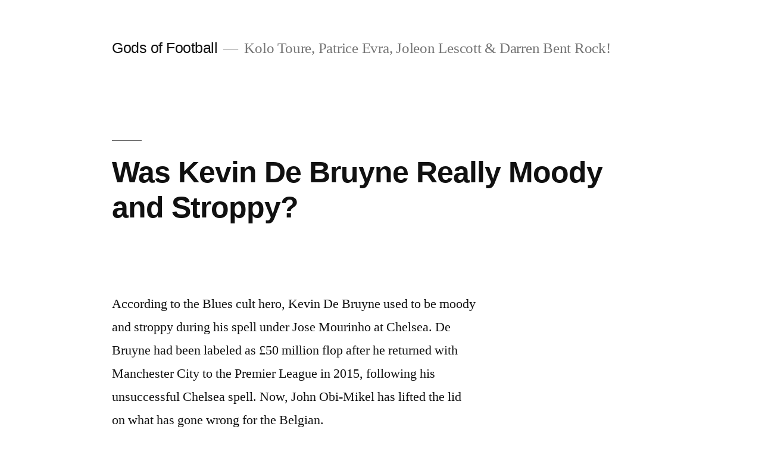

--- FILE ---
content_type: text/html; charset=UTF-8
request_url: https://www.godsoffootball.net/
body_size: 11945
content:
<!doctype html>
<html lang="en-US">
<head>
	<meta charset="UTF-8" />
	<meta name="viewport" content="width=device-width, initial-scale=1.0" />
	<link rel="profile" href="https://gmpg.org/xfn/11" />
	<title>Gods of Football</title>
<meta name='robots' content='max-image-preview:large' />
<link rel="alternate" type="application/rss+xml" title="Gods of Football &raquo; Feed" href="https://www.godsoffootball.net/feed/" />
<link rel="alternate" type="application/rss+xml" title="Gods of Football &raquo; Comments Feed" href="https://www.godsoffootball.net/comments/feed/" />
<style id='wp-img-auto-sizes-contain-inline-css'>
img:is([sizes=auto i],[sizes^="auto," i]){contain-intrinsic-size:3000px 1500px}
/*# sourceURL=wp-img-auto-sizes-contain-inline-css */
</style>
<style id='wp-emoji-styles-inline-css'>

	img.wp-smiley, img.emoji {
		display: inline !important;
		border: none !important;
		box-shadow: none !important;
		height: 1em !important;
		width: 1em !important;
		margin: 0 0.07em !important;
		vertical-align: -0.1em !important;
		background: none !important;
		padding: 0 !important;
	}
/*# sourceURL=wp-emoji-styles-inline-css */
</style>
<style id='wp-block-library-inline-css'>
:root{--wp-block-synced-color:#7a00df;--wp-block-synced-color--rgb:122,0,223;--wp-bound-block-color:var(--wp-block-synced-color);--wp-editor-canvas-background:#ddd;--wp-admin-theme-color:#007cba;--wp-admin-theme-color--rgb:0,124,186;--wp-admin-theme-color-darker-10:#006ba1;--wp-admin-theme-color-darker-10--rgb:0,107,160.5;--wp-admin-theme-color-darker-20:#005a87;--wp-admin-theme-color-darker-20--rgb:0,90,135;--wp-admin-border-width-focus:2px}@media (min-resolution:192dpi){:root{--wp-admin-border-width-focus:1.5px}}.wp-element-button{cursor:pointer}:root .has-very-light-gray-background-color{background-color:#eee}:root .has-very-dark-gray-background-color{background-color:#313131}:root .has-very-light-gray-color{color:#eee}:root .has-very-dark-gray-color{color:#313131}:root .has-vivid-green-cyan-to-vivid-cyan-blue-gradient-background{background:linear-gradient(135deg,#00d084,#0693e3)}:root .has-purple-crush-gradient-background{background:linear-gradient(135deg,#34e2e4,#4721fb 50%,#ab1dfe)}:root .has-hazy-dawn-gradient-background{background:linear-gradient(135deg,#faaca8,#dad0ec)}:root .has-subdued-olive-gradient-background{background:linear-gradient(135deg,#fafae1,#67a671)}:root .has-atomic-cream-gradient-background{background:linear-gradient(135deg,#fdd79a,#004a59)}:root .has-nightshade-gradient-background{background:linear-gradient(135deg,#330968,#31cdcf)}:root .has-midnight-gradient-background{background:linear-gradient(135deg,#020381,#2874fc)}:root{--wp--preset--font-size--normal:16px;--wp--preset--font-size--huge:42px}.has-regular-font-size{font-size:1em}.has-larger-font-size{font-size:2.625em}.has-normal-font-size{font-size:var(--wp--preset--font-size--normal)}.has-huge-font-size{font-size:var(--wp--preset--font-size--huge)}.has-text-align-center{text-align:center}.has-text-align-left{text-align:left}.has-text-align-right{text-align:right}.has-fit-text{white-space:nowrap!important}#end-resizable-editor-section{display:none}.aligncenter{clear:both}.items-justified-left{justify-content:flex-start}.items-justified-center{justify-content:center}.items-justified-right{justify-content:flex-end}.items-justified-space-between{justify-content:space-between}.screen-reader-text{border:0;clip-path:inset(50%);height:1px;margin:-1px;overflow:hidden;padding:0;position:absolute;width:1px;word-wrap:normal!important}.screen-reader-text:focus{background-color:#ddd;clip-path:none;color:#444;display:block;font-size:1em;height:auto;left:5px;line-height:normal;padding:15px 23px 14px;text-decoration:none;top:5px;width:auto;z-index:100000}html :where(.has-border-color){border-style:solid}html :where([style*=border-top-color]){border-top-style:solid}html :where([style*=border-right-color]){border-right-style:solid}html :where([style*=border-bottom-color]){border-bottom-style:solid}html :where([style*=border-left-color]){border-left-style:solid}html :where([style*=border-width]){border-style:solid}html :where([style*=border-top-width]){border-top-style:solid}html :where([style*=border-right-width]){border-right-style:solid}html :where([style*=border-bottom-width]){border-bottom-style:solid}html :where([style*=border-left-width]){border-left-style:solid}html :where(img[class*=wp-image-]){height:auto;max-width:100%}:where(figure){margin:0 0 1em}html :where(.is-position-sticky){--wp-admin--admin-bar--position-offset:var(--wp-admin--admin-bar--height,0px)}@media screen and (max-width:600px){html :where(.is-position-sticky){--wp-admin--admin-bar--position-offset:0px}}

/*# sourceURL=wp-block-library-inline-css */
</style><style id='global-styles-inline-css'>
:root{--wp--preset--aspect-ratio--square: 1;--wp--preset--aspect-ratio--4-3: 4/3;--wp--preset--aspect-ratio--3-4: 3/4;--wp--preset--aspect-ratio--3-2: 3/2;--wp--preset--aspect-ratio--2-3: 2/3;--wp--preset--aspect-ratio--16-9: 16/9;--wp--preset--aspect-ratio--9-16: 9/16;--wp--preset--color--black: #000000;--wp--preset--color--cyan-bluish-gray: #abb8c3;--wp--preset--color--white: #FFF;--wp--preset--color--pale-pink: #f78da7;--wp--preset--color--vivid-red: #cf2e2e;--wp--preset--color--luminous-vivid-orange: #ff6900;--wp--preset--color--luminous-vivid-amber: #fcb900;--wp--preset--color--light-green-cyan: #7bdcb5;--wp--preset--color--vivid-green-cyan: #00d084;--wp--preset--color--pale-cyan-blue: #8ed1fc;--wp--preset--color--vivid-cyan-blue: #0693e3;--wp--preset--color--vivid-purple: #9b51e0;--wp--preset--color--primary: #0073a8;--wp--preset--color--secondary: #005075;--wp--preset--color--dark-gray: #111;--wp--preset--color--light-gray: #767676;--wp--preset--gradient--vivid-cyan-blue-to-vivid-purple: linear-gradient(135deg,rgb(6,147,227) 0%,rgb(155,81,224) 100%);--wp--preset--gradient--light-green-cyan-to-vivid-green-cyan: linear-gradient(135deg,rgb(122,220,180) 0%,rgb(0,208,130) 100%);--wp--preset--gradient--luminous-vivid-amber-to-luminous-vivid-orange: linear-gradient(135deg,rgb(252,185,0) 0%,rgb(255,105,0) 100%);--wp--preset--gradient--luminous-vivid-orange-to-vivid-red: linear-gradient(135deg,rgb(255,105,0) 0%,rgb(207,46,46) 100%);--wp--preset--gradient--very-light-gray-to-cyan-bluish-gray: linear-gradient(135deg,rgb(238,238,238) 0%,rgb(169,184,195) 100%);--wp--preset--gradient--cool-to-warm-spectrum: linear-gradient(135deg,rgb(74,234,220) 0%,rgb(151,120,209) 20%,rgb(207,42,186) 40%,rgb(238,44,130) 60%,rgb(251,105,98) 80%,rgb(254,248,76) 100%);--wp--preset--gradient--blush-light-purple: linear-gradient(135deg,rgb(255,206,236) 0%,rgb(152,150,240) 100%);--wp--preset--gradient--blush-bordeaux: linear-gradient(135deg,rgb(254,205,165) 0%,rgb(254,45,45) 50%,rgb(107,0,62) 100%);--wp--preset--gradient--luminous-dusk: linear-gradient(135deg,rgb(255,203,112) 0%,rgb(199,81,192) 50%,rgb(65,88,208) 100%);--wp--preset--gradient--pale-ocean: linear-gradient(135deg,rgb(255,245,203) 0%,rgb(182,227,212) 50%,rgb(51,167,181) 100%);--wp--preset--gradient--electric-grass: linear-gradient(135deg,rgb(202,248,128) 0%,rgb(113,206,126) 100%);--wp--preset--gradient--midnight: linear-gradient(135deg,rgb(2,3,129) 0%,rgb(40,116,252) 100%);--wp--preset--font-size--small: 19.5px;--wp--preset--font-size--medium: 20px;--wp--preset--font-size--large: 36.5px;--wp--preset--font-size--x-large: 42px;--wp--preset--font-size--normal: 22px;--wp--preset--font-size--huge: 49.5px;--wp--preset--spacing--20: 0.44rem;--wp--preset--spacing--30: 0.67rem;--wp--preset--spacing--40: 1rem;--wp--preset--spacing--50: 1.5rem;--wp--preset--spacing--60: 2.25rem;--wp--preset--spacing--70: 3.38rem;--wp--preset--spacing--80: 5.06rem;--wp--preset--shadow--natural: 6px 6px 9px rgba(0, 0, 0, 0.2);--wp--preset--shadow--deep: 12px 12px 50px rgba(0, 0, 0, 0.4);--wp--preset--shadow--sharp: 6px 6px 0px rgba(0, 0, 0, 0.2);--wp--preset--shadow--outlined: 6px 6px 0px -3px rgb(255, 255, 255), 6px 6px rgb(0, 0, 0);--wp--preset--shadow--crisp: 6px 6px 0px rgb(0, 0, 0);}:where(.is-layout-flex){gap: 0.5em;}:where(.is-layout-grid){gap: 0.5em;}body .is-layout-flex{display: flex;}.is-layout-flex{flex-wrap: wrap;align-items: center;}.is-layout-flex > :is(*, div){margin: 0;}body .is-layout-grid{display: grid;}.is-layout-grid > :is(*, div){margin: 0;}:where(.wp-block-columns.is-layout-flex){gap: 2em;}:where(.wp-block-columns.is-layout-grid){gap: 2em;}:where(.wp-block-post-template.is-layout-flex){gap: 1.25em;}:where(.wp-block-post-template.is-layout-grid){gap: 1.25em;}.has-black-color{color: var(--wp--preset--color--black) !important;}.has-cyan-bluish-gray-color{color: var(--wp--preset--color--cyan-bluish-gray) !important;}.has-white-color{color: var(--wp--preset--color--white) !important;}.has-pale-pink-color{color: var(--wp--preset--color--pale-pink) !important;}.has-vivid-red-color{color: var(--wp--preset--color--vivid-red) !important;}.has-luminous-vivid-orange-color{color: var(--wp--preset--color--luminous-vivid-orange) !important;}.has-luminous-vivid-amber-color{color: var(--wp--preset--color--luminous-vivid-amber) !important;}.has-light-green-cyan-color{color: var(--wp--preset--color--light-green-cyan) !important;}.has-vivid-green-cyan-color{color: var(--wp--preset--color--vivid-green-cyan) !important;}.has-pale-cyan-blue-color{color: var(--wp--preset--color--pale-cyan-blue) !important;}.has-vivid-cyan-blue-color{color: var(--wp--preset--color--vivid-cyan-blue) !important;}.has-vivid-purple-color{color: var(--wp--preset--color--vivid-purple) !important;}.has-black-background-color{background-color: var(--wp--preset--color--black) !important;}.has-cyan-bluish-gray-background-color{background-color: var(--wp--preset--color--cyan-bluish-gray) !important;}.has-white-background-color{background-color: var(--wp--preset--color--white) !important;}.has-pale-pink-background-color{background-color: var(--wp--preset--color--pale-pink) !important;}.has-vivid-red-background-color{background-color: var(--wp--preset--color--vivid-red) !important;}.has-luminous-vivid-orange-background-color{background-color: var(--wp--preset--color--luminous-vivid-orange) !important;}.has-luminous-vivid-amber-background-color{background-color: var(--wp--preset--color--luminous-vivid-amber) !important;}.has-light-green-cyan-background-color{background-color: var(--wp--preset--color--light-green-cyan) !important;}.has-vivid-green-cyan-background-color{background-color: var(--wp--preset--color--vivid-green-cyan) !important;}.has-pale-cyan-blue-background-color{background-color: var(--wp--preset--color--pale-cyan-blue) !important;}.has-vivid-cyan-blue-background-color{background-color: var(--wp--preset--color--vivid-cyan-blue) !important;}.has-vivid-purple-background-color{background-color: var(--wp--preset--color--vivid-purple) !important;}.has-black-border-color{border-color: var(--wp--preset--color--black) !important;}.has-cyan-bluish-gray-border-color{border-color: var(--wp--preset--color--cyan-bluish-gray) !important;}.has-white-border-color{border-color: var(--wp--preset--color--white) !important;}.has-pale-pink-border-color{border-color: var(--wp--preset--color--pale-pink) !important;}.has-vivid-red-border-color{border-color: var(--wp--preset--color--vivid-red) !important;}.has-luminous-vivid-orange-border-color{border-color: var(--wp--preset--color--luminous-vivid-orange) !important;}.has-luminous-vivid-amber-border-color{border-color: var(--wp--preset--color--luminous-vivid-amber) !important;}.has-light-green-cyan-border-color{border-color: var(--wp--preset--color--light-green-cyan) !important;}.has-vivid-green-cyan-border-color{border-color: var(--wp--preset--color--vivid-green-cyan) !important;}.has-pale-cyan-blue-border-color{border-color: var(--wp--preset--color--pale-cyan-blue) !important;}.has-vivid-cyan-blue-border-color{border-color: var(--wp--preset--color--vivid-cyan-blue) !important;}.has-vivid-purple-border-color{border-color: var(--wp--preset--color--vivid-purple) !important;}.has-vivid-cyan-blue-to-vivid-purple-gradient-background{background: var(--wp--preset--gradient--vivid-cyan-blue-to-vivid-purple) !important;}.has-light-green-cyan-to-vivid-green-cyan-gradient-background{background: var(--wp--preset--gradient--light-green-cyan-to-vivid-green-cyan) !important;}.has-luminous-vivid-amber-to-luminous-vivid-orange-gradient-background{background: var(--wp--preset--gradient--luminous-vivid-amber-to-luminous-vivid-orange) !important;}.has-luminous-vivid-orange-to-vivid-red-gradient-background{background: var(--wp--preset--gradient--luminous-vivid-orange-to-vivid-red) !important;}.has-very-light-gray-to-cyan-bluish-gray-gradient-background{background: var(--wp--preset--gradient--very-light-gray-to-cyan-bluish-gray) !important;}.has-cool-to-warm-spectrum-gradient-background{background: var(--wp--preset--gradient--cool-to-warm-spectrum) !important;}.has-blush-light-purple-gradient-background{background: var(--wp--preset--gradient--blush-light-purple) !important;}.has-blush-bordeaux-gradient-background{background: var(--wp--preset--gradient--blush-bordeaux) !important;}.has-luminous-dusk-gradient-background{background: var(--wp--preset--gradient--luminous-dusk) !important;}.has-pale-ocean-gradient-background{background: var(--wp--preset--gradient--pale-ocean) !important;}.has-electric-grass-gradient-background{background: var(--wp--preset--gradient--electric-grass) !important;}.has-midnight-gradient-background{background: var(--wp--preset--gradient--midnight) !important;}.has-small-font-size{font-size: var(--wp--preset--font-size--small) !important;}.has-medium-font-size{font-size: var(--wp--preset--font-size--medium) !important;}.has-large-font-size{font-size: var(--wp--preset--font-size--large) !important;}.has-x-large-font-size{font-size: var(--wp--preset--font-size--x-large) !important;}
/*# sourceURL=global-styles-inline-css */
</style>

<style id='classic-theme-styles-inline-css'>
/*! This file is auto-generated */
.wp-block-button__link{color:#fff;background-color:#32373c;border-radius:9999px;box-shadow:none;text-decoration:none;padding:calc(.667em + 2px) calc(1.333em + 2px);font-size:1.125em}.wp-block-file__button{background:#32373c;color:#fff;text-decoration:none}
/*# sourceURL=/wp-includes/css/classic-themes.min.css */
</style>
<link rel='stylesheet' id='dashicons-css' href='https://www.godsoffootball.net/wp-includes/css/dashicons.min.css?ver=6.9' media='all' />
<link rel='stylesheet' id='admin-bar-css' href='https://www.godsoffootball.net/wp-includes/css/admin-bar.min.css?ver=6.9' media='all' />
<style id='admin-bar-inline-css'>

    /* Hide CanvasJS credits for P404 charts specifically */
    #p404RedirectChart .canvasjs-chart-credit {
        display: none !important;
    }
    
    #p404RedirectChart canvas {
        border-radius: 6px;
    }

    .p404-redirect-adminbar-weekly-title {
        font-weight: bold;
        font-size: 14px;
        color: #fff;
        margin-bottom: 6px;
    }

    #wpadminbar #wp-admin-bar-p404_free_top_button .ab-icon:before {
        content: "\f103";
        color: #dc3545;
        top: 3px;
    }
    
    #wp-admin-bar-p404_free_top_button .ab-item {
        min-width: 80px !important;
        padding: 0px !important;
    }
    
    /* Ensure proper positioning and z-index for P404 dropdown */
    .p404-redirect-adminbar-dropdown-wrap { 
        min-width: 0; 
        padding: 0;
        position: static !important;
    }
    
    #wpadminbar #wp-admin-bar-p404_free_top_button_dropdown {
        position: static !important;
    }
    
    #wpadminbar #wp-admin-bar-p404_free_top_button_dropdown .ab-item {
        padding: 0 !important;
        margin: 0 !important;
    }
    
    .p404-redirect-dropdown-container {
        min-width: 340px;
        padding: 18px 18px 12px 18px;
        background: #23282d !important;
        color: #fff;
        border-radius: 12px;
        box-shadow: 0 8px 32px rgba(0,0,0,0.25);
        margin-top: 10px;
        position: relative !important;
        z-index: 999999 !important;
        display: block !important;
        border: 1px solid #444;
    }
    
    /* Ensure P404 dropdown appears on hover */
    #wpadminbar #wp-admin-bar-p404_free_top_button .p404-redirect-dropdown-container { 
        display: none !important;
    }
    
    #wpadminbar #wp-admin-bar-p404_free_top_button:hover .p404-redirect-dropdown-container { 
        display: block !important;
    }
    
    #wpadminbar #wp-admin-bar-p404_free_top_button:hover #wp-admin-bar-p404_free_top_button_dropdown .p404-redirect-dropdown-container {
        display: block !important;
    }
    
    .p404-redirect-card {
        background: #2c3338;
        border-radius: 8px;
        padding: 18px 18px 12px 18px;
        box-shadow: 0 2px 8px rgba(0,0,0,0.07);
        display: flex;
        flex-direction: column;
        align-items: flex-start;
        border: 1px solid #444;
    }
    
    .p404-redirect-btn {
        display: inline-block;
        background: #dc3545;
        color: #fff !important;
        font-weight: bold;
        padding: 5px 22px;
        border-radius: 8px;
        text-decoration: none;
        font-size: 17px;
        transition: background 0.2s, box-shadow 0.2s;
        margin-top: 8px;
        box-shadow: 0 2px 8px rgba(220,53,69,0.15);
        text-align: center;
        line-height: 1.6;
    }
    
    .p404-redirect-btn:hover {
        background: #c82333;
        color: #fff !important;
        box-shadow: 0 4px 16px rgba(220,53,69,0.25);
    }
    
    /* Prevent conflicts with other admin bar dropdowns */
    #wpadminbar .ab-top-menu > li:hover > .ab-item,
    #wpadminbar .ab-top-menu > li.hover > .ab-item {
        z-index: auto;
    }
    
    #wpadminbar #wp-admin-bar-p404_free_top_button:hover > .ab-item {
        z-index: 999998 !important;
    }
    
/*# sourceURL=admin-bar-inline-css */
</style>
<link rel='stylesheet' id='twentynineteen-style-css' href='https://www.godsoffootball.net/wp-content/themes/twentynineteen/style.css?ver=3.2' media='all' />
<link rel='stylesheet' id='twentynineteen-print-style-css' href='https://www.godsoffootball.net/wp-content/themes/twentynineteen/print.css?ver=3.2' media='print' />
<script src="https://www.godsoffootball.net/wp-content/themes/twentynineteen/js/priority-menu.js?ver=20200129" id="twentynineteen-priority-menu-js" defer data-wp-strategy="defer"></script>
<link rel="https://api.w.org/" href="https://www.godsoffootball.net/wp-json/" /><link rel="EditURI" type="application/rsd+xml" title="RSD" href="https://www.godsoffootball.net/xmlrpc.php?rsd" />
<meta name="generator" content="WordPress 6.9" />
</head>

<body class="blog wp-embed-responsive wp-theme-twentynineteen hfeed image-filters-enabled">
<div id="page" class="site">
	<a class="skip-link screen-reader-text" href="#content">
		Skip to content	</a>

		<header id="masthead" class="site-header">

			<div class="site-branding-container">
				<div class="site-branding">

									<p class="site-title"><a href="https://www.godsoffootball.net/" rel="home" >Gods of Football</a></p>
			
				<p class="site-description">
				Kolo Toure, Patrice Evra, Joleon Lescott &amp; Darren Bent Rock!			</p>
				<nav id="site-navigation" class="main-navigation" aria-label="Top Menu">
					</nav><!-- #site-navigation -->
		</div><!-- .site-branding -->
			</div><!-- .site-branding-container -->

					</header><!-- #masthead -->

	<div id="content" class="site-content">

	<div id="primary" class="content-area">
		<main id="main" class="site-main">

		
<article id="post-1464" class="post-1464 post type-post status-publish format-standard hentry category-uncategorized tag-jose-mourinho entry">
	<header class="entry-header">
		<h2 class="entry-title"><a href="https://www.godsoffootball.net/was-kevin-de-bruyne-really-moody-and-stroppy/" rel="bookmark">Was Kevin De Bruyne Really Moody and Stroppy?</a></h2>	</header><!-- .entry-header -->

	
	<div class="entry-content">
		<p><strong> </strong></p>
<p>According to the Blues cult hero, Kevin De Bruyne used to be moody and stroppy during his spell under Jose Mourinho at Chelsea. De Bruyne had been labeled as £50 million flop after he returned with Manchester City to the Premier League in 2015, following his unsuccessful Chelsea spell. Now, John Obi-Mikel has lifted the lid on what has gone wrong for the Belgian.</p>
<p><center><img decoding="async" src="https://pbs.twimg.com/media/FrcBTEHXwB0Bl3-.jpg" width="500" /></center><br />
Mikel declared that Kevin had always been a stroppy fellow and was always on his own. According to him, he was always grumpy and moody and it was difficult to get anything out of him. However, now whenever he watches him play, it is a joy to watch. He wrote about his tenure at Chelsea, De Bruyne said that he was a little naïve about the way you have to manage yourself as a footballer in the Premier League.  <a href="https://www.godsoffootball.net/was-kevin-de-bruyne-really-moody-and-stroppy/#more-1464" class="more-link">Continue reading<span class="screen-reader-text"> &#8220;Was Kevin De Bruyne Really Moody and Stroppy?&#8221;</span></a></p>
	</div><!-- .entry-content -->

	<footer class="entry-footer">
		<span class="byline"><svg class="svg-icon" width="16" height="16" aria-hidden="true" role="img" focusable="false" viewBox="0 0 24 24" version="1.1" xmlns="http://www.w3.org/2000/svg" xmlns:xlink="http://www.w3.org/1999/xlink"><path d="M12 12c2.21 0 4-1.79 4-4s-1.79-4-4-4-4 1.79-4 4 1.79 4 4 4zm0 2c-2.67 0-8 1.34-8 4v2h16v-2c0-2.66-5.33-4-8-4z"></path><path d="M0 0h24v24H0z" fill="none"></path></svg><span class="screen-reader-text">Posted by</span><span class="author vcard"><a class="url fn n" href="https://www.godsoffootball.net/author/index/">index</a></span></span><span class="posted-on"><svg class="svg-icon" width="16" height="16" aria-hidden="true" role="img" focusable="false" xmlns="http://www.w3.org/2000/svg" viewBox="0 0 24 24"><defs><path id="a" d="M0 0h24v24H0V0z"></path></defs><clipPath id="b"><use xlink:href="#a" overflow="visible"></use></clipPath><path clip-path="url(#b)" d="M12 2C6.5 2 2 6.5 2 12s4.5 10 10 10 10-4.5 10-10S17.5 2 12 2zm4.2 14.2L11 13V7h1.5v5.2l4.5 2.7-.8 1.3z"></path></svg><a href="https://www.godsoffootball.net/was-kevin-de-bruyne-really-moody-and-stroppy/" rel="bookmark"><time class="entry-date published updated" datetime="2023-03-23T10:05:07+00:00">March 23, 2023</time></a></span><span class="cat-links"><svg class="svg-icon" width="16" height="16" aria-hidden="true" role="img" focusable="false" xmlns="http://www.w3.org/2000/svg" viewBox="0 0 24 24"><path d="M10 4H4c-1.1 0-1.99.9-1.99 2L2 18c0 1.1.9 2 2 2h16c1.1 0 2-.9 2-2V8c0-1.1-.9-2-2-2h-8l-2-2z"></path><path d="M0 0h24v24H0z" fill="none"></path></svg><span class="screen-reader-text">Posted in</span><a href="https://www.godsoffootball.net/category/uncategorized/" rel="category tag">Uncategorized</a></span><span class="tags-links"><svg class="svg-icon" width="16" height="16" aria-hidden="true" role="img" focusable="false" xmlns="http://www.w3.org/2000/svg" viewBox="0 0 24 24"><path d="M21.41 11.58l-9-9C12.05 2.22 11.55 2 11 2H4c-1.1 0-2 .9-2 2v7c0 .55.22 1.05.59 1.42l9 9c.36.36.86.58 1.41.58.55 0 1.05-.22 1.41-.59l7-7c.37-.36.59-.86.59-1.41 0-.55-.23-1.06-.59-1.42zM5.5 7C4.67 7 4 6.33 4 5.5S4.67 4 5.5 4 7 4.67 7 5.5 6.33 7 5.5 7z"></path><path d="M0 0h24v24H0z" fill="none"></path></svg><span class="screen-reader-text">Tags: </span><a href="https://www.godsoffootball.net/tag/jose-mourinho/" rel="tag">Jose Mourinho</a></span>	</footer><!-- .entry-footer -->
</article><!-- #post-1464 -->

<article id="post-1461" class="post-1461 post type-post status-publish format-standard hentry category-uncategorized tag-games-played entry">
	<header class="entry-header">
		<h2 class="entry-title"><a href="https://www.godsoffootball.net/player-profile-preview-kevin-de-bruynes-manchester-derby-stats-so-far/" rel="bookmark">      PLAYER PROFILE PREVIEW: KEVIN DE BRUYNE&#8217;S MANCHESTER DERBY STATS SO FAR</a></h2>	</header><!-- .entry-header -->

	
	<div class="entry-content">
		<p>Since he arrived at City in 2015, we&#8217;ve seen the Belgian play a central role in some of the biggest victories in the Club&#8217;s history across all competitions and against a number of sides. His haul of four Premier League titles, five League Cups and one FA Cup has already made him a City great. That impact extends to matches against our city rivals Manchester United too, against whom he has enjoyed considerable success through the years. Ahead of this Sunday&#8217;s clash, we look back at his numbers in the Manchester derby.</p>
<p><center><img decoding="async" src="https://pbs.twimg.com/media/FaDfPE_XwAEEm3w?format=jpg&amp;name=large" width="500" /></center><strong>GAMES PLAYED</strong></p>
<p>De Bruyne has featured in one of England&#8217;s greatest rivalries on 13 occasions. That includes 10 matches in the Premier League and three in the Carabao Cup. His first appearance against Manchester United came for Chelsea in 2013 but it was October 2015 when he made his Manchester derby debut. <a href="https://www.godsoffootball.net/player-profile-preview-kevin-de-bruynes-manchester-derby-stats-so-far/#more-1461" class="more-link">Continue reading<span class="screen-reader-text"> &#8221;      PLAYER PROFILE PREVIEW: KEVIN DE BRUYNE&#8217;S MANCHESTER DERBY STATS SO FAR&#8221;</span></a></p>
	</div><!-- .entry-content -->

	<footer class="entry-footer">
		<span class="byline"><svg class="svg-icon" width="16" height="16" aria-hidden="true" role="img" focusable="false" viewBox="0 0 24 24" version="1.1" xmlns="http://www.w3.org/2000/svg" xmlns:xlink="http://www.w3.org/1999/xlink"><path d="M12 12c2.21 0 4-1.79 4-4s-1.79-4-4-4-4 1.79-4 4 1.79 4 4 4zm0 2c-2.67 0-8 1.34-8 4v2h16v-2c0-2.66-5.33-4-8-4z"></path><path d="M0 0h24v24H0z" fill="none"></path></svg><span class="screen-reader-text">Posted by</span><span class="author vcard"><a class="url fn n" href="https://www.godsoffootball.net/author/index/">index</a></span></span><span class="posted-on"><svg class="svg-icon" width="16" height="16" aria-hidden="true" role="img" focusable="false" xmlns="http://www.w3.org/2000/svg" viewBox="0 0 24 24"><defs><path id="a" d="M0 0h24v24H0V0z"></path></defs><clipPath id="b"><use xlink:href="#a" overflow="visible"></use></clipPath><path clip-path="url(#b)" d="M12 2C6.5 2 2 6.5 2 12s4.5 10 10 10 10-4.5 10-10S17.5 2 12 2zm4.2 14.2L11 13V7h1.5v5.2l4.5 2.7-.8 1.3z"></path></svg><a href="https://www.godsoffootball.net/player-profile-preview-kevin-de-bruynes-manchester-derby-stats-so-far/" rel="bookmark"><time class="entry-date published updated" datetime="2022-10-09T16:59:01+00:00">October 9, 2022</time></a></span><span class="cat-links"><svg class="svg-icon" width="16" height="16" aria-hidden="true" role="img" focusable="false" xmlns="http://www.w3.org/2000/svg" viewBox="0 0 24 24"><path d="M10 4H4c-1.1 0-1.99.9-1.99 2L2 18c0 1.1.9 2 2 2h16c1.1 0 2-.9 2-2V8c0-1.1-.9-2-2-2h-8l-2-2z"></path><path d="M0 0h24v24H0z" fill="none"></path></svg><span class="screen-reader-text">Posted in</span><a href="https://www.godsoffootball.net/category/uncategorized/" rel="category tag">Uncategorized</a></span><span class="tags-links"><svg class="svg-icon" width="16" height="16" aria-hidden="true" role="img" focusable="false" xmlns="http://www.w3.org/2000/svg" viewBox="0 0 24 24"><path d="M21.41 11.58l-9-9C12.05 2.22 11.55 2 11 2H4c-1.1 0-2 .9-2 2v7c0 .55.22 1.05.59 1.42l9 9c.36.36.86.58 1.41.58.55 0 1.05-.22 1.41-.59l7-7c.37-.36.59-.86.59-1.41 0-.55-.23-1.06-.59-1.42zM5.5 7C4.67 7 4 6.33 4 5.5S4.67 4 5.5 4 7 4.67 7 5.5 6.33 7 5.5 7z"></path><path d="M0 0h24v24H0z" fill="none"></path></svg><span class="screen-reader-text">Tags: </span><a href="https://www.godsoffootball.net/tag/games-played/" rel="tag">GAMES PLAYED</a></span>	</footer><!-- .entry-footer -->
</article><!-- #post-1461 -->

<article id="post-1458" class="post-1458 post type-post status-publish format-standard hentry category-uncategorized tag-karim-benzema tag-mohamed-salah entry">
	<header class="entry-header">
		<h2 class="entry-title"><a href="https://www.godsoffootball.net/karim-benzema-wins-uefa-mens-player-of-the-year-ahead-of-kevin-de-bruyne/" rel="bookmark">KARIM BENZEMA WINS UEFA MEN&#8217;S PLAYER OF THE YEAR AHEAD OF KEVIN DE BRUYNE</a></h2>	</header><!-- .entry-header -->

	
	<div class="entry-content">
		<p>Karim Benzema has been named Uefa’s men’s player of the year after helping to fire Real Madrid to Champions League glory last season, finishing ahead of Manchester City’s Kevin De Bruyne and teammate Thibaut Courtois. Benzema scored 15 goals as Madrid won their 14th Champions League title last season, including crucial strikes in their run to the Paris final against Chelsea and Manchester City.</p>
<p><center><img decoding="async" src="https://pbs.twimg.com/media/FZ9brp4XwAEf2yG.jpg" width="500" /></center>The Spanish champions defeated Liverpool in the Paris final, with goalkeeper Courtois producing a man-of-the-match display and making key saves to deny Mohamed Salah and Sadio Mane. His Belgium teammate De Bruyne finished in the top three for the third season in a row after being named the Premier League’s player of the season and leading City to the defence of their title. <a href="https://www.godsoffootball.net/karim-benzema-wins-uefa-mens-player-of-the-year-ahead-of-kevin-de-bruyne/#more-1458" class="more-link">Continue reading<span class="screen-reader-text"> &#8220;KARIM BENZEMA WINS UEFA MEN&#8217;S PLAYER OF THE YEAR AHEAD OF KEVIN DE BRUYNE&#8221;</span></a></p>
	</div><!-- .entry-content -->

	<footer class="entry-footer">
		<span class="byline"><svg class="svg-icon" width="16" height="16" aria-hidden="true" role="img" focusable="false" viewBox="0 0 24 24" version="1.1" xmlns="http://www.w3.org/2000/svg" xmlns:xlink="http://www.w3.org/1999/xlink"><path d="M12 12c2.21 0 4-1.79 4-4s-1.79-4-4-4-4 1.79-4 4 1.79 4 4 4zm0 2c-2.67 0-8 1.34-8 4v2h16v-2c0-2.66-5.33-4-8-4z"></path><path d="M0 0h24v24H0z" fill="none"></path></svg><span class="screen-reader-text">Posted by</span><span class="author vcard"><a class="url fn n" href="https://www.godsoffootball.net/author/index/">index</a></span></span><span class="posted-on"><svg class="svg-icon" width="16" height="16" aria-hidden="true" role="img" focusable="false" xmlns="http://www.w3.org/2000/svg" viewBox="0 0 24 24"><defs><path id="a" d="M0 0h24v24H0V0z"></path></defs><clipPath id="b"><use xlink:href="#a" overflow="visible"></use></clipPath><path clip-path="url(#b)" d="M12 2C6.5 2 2 6.5 2 12s4.5 10 10 10 10-4.5 10-10S17.5 2 12 2zm4.2 14.2L11 13V7h1.5v5.2l4.5 2.7-.8 1.3z"></path></svg><a href="https://www.godsoffootball.net/karim-benzema-wins-uefa-mens-player-of-the-year-ahead-of-kevin-de-bruyne/" rel="bookmark"><time class="entry-date published updated" datetime="2022-09-17T15:00:35+00:00">September 17, 2022</time></a></span><span class="cat-links"><svg class="svg-icon" width="16" height="16" aria-hidden="true" role="img" focusable="false" xmlns="http://www.w3.org/2000/svg" viewBox="0 0 24 24"><path d="M10 4H4c-1.1 0-1.99.9-1.99 2L2 18c0 1.1.9 2 2 2h16c1.1 0 2-.9 2-2V8c0-1.1-.9-2-2-2h-8l-2-2z"></path><path d="M0 0h24v24H0z" fill="none"></path></svg><span class="screen-reader-text">Posted in</span><a href="https://www.godsoffootball.net/category/uncategorized/" rel="category tag">Uncategorized</a></span><span class="tags-links"><svg class="svg-icon" width="16" height="16" aria-hidden="true" role="img" focusable="false" xmlns="http://www.w3.org/2000/svg" viewBox="0 0 24 24"><path d="M21.41 11.58l-9-9C12.05 2.22 11.55 2 11 2H4c-1.1 0-2 .9-2 2v7c0 .55.22 1.05.59 1.42l9 9c.36.36.86.58 1.41.58.55 0 1.05-.22 1.41-.59l7-7c.37-.36.59-.86.59-1.41 0-.55-.23-1.06-.59-1.42zM5.5 7C4.67 7 4 6.33 4 5.5S4.67 4 5.5 4 7 4.67 7 5.5 6.33 7 5.5 7z"></path><path d="M0 0h24v24H0z" fill="none"></path></svg><span class="screen-reader-text">Tags: </span><a href="https://www.godsoffootball.net/tag/karim-benzema/" rel="tag">Karim Benzema</a>, <a href="https://www.godsoffootball.net/tag/mohamed-salah/" rel="tag">Mohamed Salah</a></span>	</footer><!-- .entry-footer -->
</article><!-- #post-1458 -->

<article id="post-1456" class="post-1456 post type-post status-publish format-standard hentry category-uncategorized tag-kevin-de-bruyne entry">
	<header class="entry-header">
		<h2 class="entry-title"><a href="https://www.godsoffootball.net/kdb-rested-for-poland-game/" rel="bookmark">KDB RESTED FOR POLAND GAME</a></h2>	</header><!-- .entry-header -->

	
	<div class="entry-content">
		<p>Manchester City playmaker Kevin De Bruyne (KDB) was a major absentee forBelgium during the 1-0 win over hosts Poland in Group A4 of the ongoing UEFA Nations League campaign. Ahead of the game atStadionNarodowy in the Polish capital city of Warsaw, Kevin De Bruyne was rested after a long and hard season in the colours of club and country. The Manchester City midfielder has been vocal about playing UEFA Nations League games on the back of a demanding season. After playing 50 games for Manchester City in all competitions, Kevin De Bruyne was involved in all the three Nations League games played by the Red Devils this month before the Poland game on Tuesday.</p>
<p><center><img decoding="async" src="https://pbs.twimg.com/media/FUwbh9TWIAYR5ee.jpg" width="500" /></center><br />
Kevin De Bruyne could not stop Belgium from being thrashed 4-1 by the Netherlands at home in the first of the Group A4 games for the Red Devils. Barcelona star Memphis Depay scored a brace for the Dutch team, while Inter Milan defender Denzel Dumfries andTottenham Hotspur attacker Steven Bergwijn also scored for the Dutch team. MichyBatshuayiwas subbed on in the place of the injured RomeluLukaku and he scored the only goal for Belgium. <a href="https://www.godsoffootball.net/kdb-rested-for-poland-game/#more-1456" class="more-link">Continue reading<span class="screen-reader-text"> &#8220;KDB RESTED FOR POLAND GAME&#8221;</span></a></p>
	</div><!-- .entry-content -->

	<footer class="entry-footer">
		<span class="byline"><svg class="svg-icon" width="16" height="16" aria-hidden="true" role="img" focusable="false" viewBox="0 0 24 24" version="1.1" xmlns="http://www.w3.org/2000/svg" xmlns:xlink="http://www.w3.org/1999/xlink"><path d="M12 12c2.21 0 4-1.79 4-4s-1.79-4-4-4-4 1.79-4 4 1.79 4 4 4zm0 2c-2.67 0-8 1.34-8 4v2h16v-2c0-2.66-5.33-4-8-4z"></path><path d="M0 0h24v24H0z" fill="none"></path></svg><span class="screen-reader-text">Posted by</span><span class="author vcard"><a class="url fn n" href="https://www.godsoffootball.net/author/index/">index</a></span></span><span class="posted-on"><svg class="svg-icon" width="16" height="16" aria-hidden="true" role="img" focusable="false" xmlns="http://www.w3.org/2000/svg" viewBox="0 0 24 24"><defs><path id="a" d="M0 0h24v24H0V0z"></path></defs><clipPath id="b"><use xlink:href="#a" overflow="visible"></use></clipPath><path clip-path="url(#b)" d="M12 2C6.5 2 2 6.5 2 12s4.5 10 10 10 10-4.5 10-10S17.5 2 12 2zm4.2 14.2L11 13V7h1.5v5.2l4.5 2.7-.8 1.3z"></path></svg><a href="https://www.godsoffootball.net/kdb-rested-for-poland-game/" rel="bookmark"><time class="entry-date published updated" datetime="2022-08-22T11:38:37+00:00">August 22, 2022</time></a></span><span class="cat-links"><svg class="svg-icon" width="16" height="16" aria-hidden="true" role="img" focusable="false" xmlns="http://www.w3.org/2000/svg" viewBox="0 0 24 24"><path d="M10 4H4c-1.1 0-1.99.9-1.99 2L2 18c0 1.1.9 2 2 2h16c1.1 0 2-.9 2-2V8c0-1.1-.9-2-2-2h-8l-2-2z"></path><path d="M0 0h24v24H0z" fill="none"></path></svg><span class="screen-reader-text">Posted in</span><a href="https://www.godsoffootball.net/category/uncategorized/" rel="category tag">Uncategorized</a></span><span class="tags-links"><svg class="svg-icon" width="16" height="16" aria-hidden="true" role="img" focusable="false" xmlns="http://www.w3.org/2000/svg" viewBox="0 0 24 24"><path d="M21.41 11.58l-9-9C12.05 2.22 11.55 2 11 2H4c-1.1 0-2 .9-2 2v7c0 .55.22 1.05.59 1.42l9 9c.36.36.86.58 1.41.58.55 0 1.05-.22 1.41-.59l7-7c.37-.36.59-.86.59-1.41 0-.55-.23-1.06-.59-1.42zM5.5 7C4.67 7 4 6.33 4 5.5S4.67 4 5.5 4 7 4.67 7 5.5 6.33 7 5.5 7z"></path><path d="M0 0h24v24H0z" fill="none"></path></svg><span class="screen-reader-text">Tags: </span><a href="https://www.godsoffootball.net/tag/kevin-de-bruyne/" rel="tag">Kevin de Bruyne</a></span>	</footer><!-- .entry-footer -->
</article><!-- #post-1456 -->

<article id="post-1453" class="post-1453 post type-post status-publish format-standard hentry category-uncategorized entry">
	<header class="entry-header">
		<h2 class="entry-title"><a href="https://www.godsoffootball.net/kdb-fires-city-closer-to-title/" rel="bookmark">KDB FIRES CITY CLOSER TO TITLE</a></h2>	</header><!-- .entry-header -->

	
	<div class="entry-content">
		<p>Kevin De Bruyne(KDB) showed why he’s the main man for Manchester City once again after he scored four goals to fire his team closer to a second successive Premier League titleduring the 5-1 win at Wolverhampton Wanderers.</p>
<p><center><img decoding="async" src="https://pbs.twimg.com/media/FSglq_SXoAg3c6A.jpg" width="500" /></center><br />
Manchester City went into the Wolves game away from home with the knowledge that a win will take them three points clear of Liverpool in second place with two games left to play in the Premier League this season. They were able to achieve the outcome needed thanks to the brilliance of Kevin De Bruyne. <a href="https://www.godsoffootball.net/kdb-fires-city-closer-to-title/#more-1453" class="more-link">Continue reading<span class="screen-reader-text"> &#8220;KDB FIRES CITY CLOSER TO TITLE&#8221;</span></a></p>
	</div><!-- .entry-content -->

	<footer class="entry-footer">
		<span class="byline"><svg class="svg-icon" width="16" height="16" aria-hidden="true" role="img" focusable="false" viewBox="0 0 24 24" version="1.1" xmlns="http://www.w3.org/2000/svg" xmlns:xlink="http://www.w3.org/1999/xlink"><path d="M12 12c2.21 0 4-1.79 4-4s-1.79-4-4-4-4 1.79-4 4 1.79 4 4 4zm0 2c-2.67 0-8 1.34-8 4v2h16v-2c0-2.66-5.33-4-8-4z"></path><path d="M0 0h24v24H0z" fill="none"></path></svg><span class="screen-reader-text">Posted by</span><span class="author vcard"><a class="url fn n" href="https://www.godsoffootball.net/author/index/">index</a></span></span><span class="posted-on"><svg class="svg-icon" width="16" height="16" aria-hidden="true" role="img" focusable="false" xmlns="http://www.w3.org/2000/svg" viewBox="0 0 24 24"><defs><path id="a" d="M0 0h24v24H0V0z"></path></defs><clipPath id="b"><use xlink:href="#a" overflow="visible"></use></clipPath><path clip-path="url(#b)" d="M12 2C6.5 2 2 6.5 2 12s4.5 10 10 10 10-4.5 10-10S17.5 2 12 2zm4.2 14.2L11 13V7h1.5v5.2l4.5 2.7-.8 1.3z"></path></svg><a href="https://www.godsoffootball.net/kdb-fires-city-closer-to-title/" rel="bookmark"><time class="entry-date published updated" datetime="2022-05-21T06:17:50+00:00">May 21, 2022</time></a></span><span class="cat-links"><svg class="svg-icon" width="16" height="16" aria-hidden="true" role="img" focusable="false" xmlns="http://www.w3.org/2000/svg" viewBox="0 0 24 24"><path d="M10 4H4c-1.1 0-1.99.9-1.99 2L2 18c0 1.1.9 2 2 2h16c1.1 0 2-.9 2-2V8c0-1.1-.9-2-2-2h-8l-2-2z"></path><path d="M0 0h24v24H0z" fill="none"></path></svg><span class="screen-reader-text">Posted in</span><a href="https://www.godsoffootball.net/category/uncategorized/" rel="category tag">Uncategorized</a></span>	</footer><!-- .entry-footer -->
</article><!-- #post-1453 -->

<article id="post-1450" class="post-1450 post type-post status-publish format-standard hentry category-uncategorized entry">
	<header class="entry-header">
		<h2 class="entry-title"><a href="https://www.godsoffootball.net/de-bruyne-benched-for-cup-semis/" rel="bookmark">DE BRUYNE BENCHED FOR CUP SEMIS</a></h2>	</header><!-- .entry-header -->

	
	<div class="entry-content">
		<p>Manchester City playmaker Kevin De Bruyne was on the bench for the whole of the FA Cup semifinal clash with Liverpool at the iconic Wembley Stadium. Kevin De Bruyne watched from the bench as Manchester City were knocked out of the FA Cup final thanks to the 3-2 loss to the Reds.</p>
<p><center><img decoding="async" src="https://pbs.twimg.com/media/FQQV1uNWYAgTEuC.jpg" width="500" /></center>English champions Manchester City came into the game with the opportunity to match the feat achieved by city rivals Manchester United during the 1998/99 season by winning the treble namely the Premier League title, the Champions League title and the FA Cup title. Kevin De Bruyne and his City teammates won’t be able to achieve the treble after losing to Liverpool in the last four of the FA Cup.  <a href="https://www.godsoffootball.net/de-bruyne-benched-for-cup-semis/#more-1450" class="more-link">Continue reading<span class="screen-reader-text"> &#8220;DE BRUYNE BENCHED FOR CUP SEMIS&#8221;</span></a></p>
	</div><!-- .entry-content -->

	<footer class="entry-footer">
		<span class="byline"><svg class="svg-icon" width="16" height="16" aria-hidden="true" role="img" focusable="false" viewBox="0 0 24 24" version="1.1" xmlns="http://www.w3.org/2000/svg" xmlns:xlink="http://www.w3.org/1999/xlink"><path d="M12 12c2.21 0 4-1.79 4-4s-1.79-4-4-4-4 1.79-4 4 1.79 4 4 4zm0 2c-2.67 0-8 1.34-8 4v2h16v-2c0-2.66-5.33-4-8-4z"></path><path d="M0 0h24v24H0z" fill="none"></path></svg><span class="screen-reader-text">Posted by</span><span class="author vcard"><a class="url fn n" href="https://www.godsoffootball.net/author/index/">index</a></span></span><span class="posted-on"><svg class="svg-icon" width="16" height="16" aria-hidden="true" role="img" focusable="false" xmlns="http://www.w3.org/2000/svg" viewBox="0 0 24 24"><defs><path id="a" d="M0 0h24v24H0V0z"></path></defs><clipPath id="b"><use xlink:href="#a" overflow="visible"></use></clipPath><path clip-path="url(#b)" d="M12 2C6.5 2 2 6.5 2 12s4.5 10 10 10 10-4.5 10-10S17.5 2 12 2zm4.2 14.2L11 13V7h1.5v5.2l4.5 2.7-.8 1.3z"></path></svg><a href="https://www.godsoffootball.net/de-bruyne-benched-for-cup-semis/" rel="bookmark"><time class="entry-date published updated" datetime="2022-04-27T08:05:07+00:00">April 27, 2022</time></a></span><span class="cat-links"><svg class="svg-icon" width="16" height="16" aria-hidden="true" role="img" focusable="false" xmlns="http://www.w3.org/2000/svg" viewBox="0 0 24 24"><path d="M10 4H4c-1.1 0-1.99.9-1.99 2L2 18c0 1.1.9 2 2 2h16c1.1 0 2-.9 2-2V8c0-1.1-.9-2-2-2h-8l-2-2z"></path><path d="M0 0h24v24H0z" fill="none"></path></svg><span class="screen-reader-text">Posted in</span><a href="https://www.godsoffootball.net/category/uncategorized/" rel="category tag">Uncategorized</a></span>	</footer><!-- .entry-footer -->
</article><!-- #post-1450 -->

	<nav class="navigation pagination" aria-label="Posts pagination">
		<h2 class="screen-reader-text">Posts pagination</h2>
		<div class="nav-links"><span aria-current="page" class="page-numbers current">1</span>
<a class="page-numbers" href="https://www.godsoffootball.net/page/2/">2</a>
<a class="page-numbers" href="https://www.godsoffootball.net/page/3/">3</a>
<span class="page-numbers dots">&hellip;</span>
<a class="page-numbers" href="https://www.godsoffootball.net/page/30/">30</a>
<a class="next page-numbers" href="https://www.godsoffootball.net/page/2/"><span class="nav-next-text">Older posts</span> <svg class="svg-icon" width="22" height="22" aria-hidden="true" role="img" focusable="false" xmlns="http://www.w3.org/2000/svg" viewBox="0 0 24 24"><path d="M10 6L8.59 7.41 13.17 12l-4.58 4.59L10 18l6-6z"></path><path d="M0 0h24v24H0z" fill="none"></path></svg></a></div>
	</nav>
		</main><!-- .site-main -->
	</div><!-- .content-area -->


	</div><!-- #content -->

	<footer id="colophon" class="site-footer">
		
	<aside class="widget-area" aria-label="Footer">
							<div class="widget-column footer-widget-1">
					<section id="tag_cloud-3" class="widget widget_tag_cloud"><h2 class="widget-title">Tags</h2><nav aria-label="Tags"><div class="tagcloud"><a href="https://www.godsoffootball.net/tag/2011/" class="tag-cloud-link tag-link-13 tag-link-position-1" style="font-size: 9.5272727272727pt;" aria-label="2011 (3 items)">2011</a>
<a href="https://www.godsoffootball.net/tag/2012/" class="tag-cloud-link tag-link-63 tag-link-position-2" style="font-size: 9.5272727272727pt;" aria-label="2012 (3 items)">2012</a>
<a href="https://www.godsoffootball.net/tag/arsenal/" class="tag-cloud-link tag-link-38 tag-link-position-3" style="font-size: 11.818181818182pt;" aria-label="Arsenal (5 items)">Arsenal</a>
<a href="https://www.godsoffootball.net/tag/aston/" class="tag-cloud-link tag-link-18 tag-link-position-4" style="font-size: 10.8pt;" aria-label="Aston (4 items)">Aston</a>
<a href="https://www.godsoffootball.net/tag/back/" class="tag-cloud-link tag-link-95 tag-link-position-5" style="font-size: 8pt;" aria-label="back (2 items)">back</a>
<a href="https://www.godsoffootball.net/tag/balotelli/" class="tag-cloud-link tag-link-279 tag-link-position-6" style="font-size: 8pt;" aria-label="Balotelli (2 items)">Balotelli</a>
<a href="https://www.godsoffootball.net/tag/bent/" class="tag-cloud-link tag-link-15 tag-link-position-7" style="font-size: 20.345454545455pt;" aria-label="BENT (27 items)">BENT</a>
<a href="https://www.godsoffootball.net/tag/capital/" class="tag-cloud-link tag-link-199 tag-link-position-8" style="font-size: 8pt;" aria-label="CAPITAL (2 items)">CAPITAL</a>
<a href="https://www.godsoffootball.net/tag/city/" class="tag-cloud-link tag-link-12 tag-link-position-9" style="font-size: 17.545454545455pt;" aria-label="City (16 items)">City</a>
<a href="https://www.godsoffootball.net/tag/darren/" class="tag-cloud-link tag-link-14 tag-link-position-10" style="font-size: 19.454545454545pt;" aria-label="DARREN (23 items)">DARREN</a>
<a href="https://www.godsoffootball.net/tag/december/" class="tag-cloud-link tag-link-228 tag-link-position-11" style="font-size: 8pt;" aria-label="December (2 items)">December</a>
<a href="https://www.godsoffootball.net/tag/england/" class="tag-cloud-link tag-link-60 tag-link-position-12" style="font-size: 10.8pt;" aria-label="England (4 items)">England</a>
<a href="https://www.godsoffootball.net/tag/evra/" class="tag-cloud-link tag-link-5 tag-link-position-13" style="font-size: 19.836363636364pt;" aria-label="Evra (25 items)">Evra</a>
<a href="https://www.godsoffootball.net/tag/exclusive/" class="tag-cloud-link tag-link-111 tag-link-position-14" style="font-size: 9.5272727272727pt;" aria-label="Exclusive (3 items)">Exclusive</a>
<a href="https://www.godsoffootball.net/tag/fulham/" class="tag-cloud-link tag-link-281 tag-link-position-15" style="font-size: 8pt;" aria-label="Fulham (2 items)">Fulham</a>
<a href="https://www.godsoffootball.net/tag/goal/" class="tag-cloud-link tag-link-184 tag-link-position-16" style="font-size: 10.8pt;" aria-label="goal (4 items)">goal</a>
<a href="https://www.godsoffootball.net/tag/harry/" class="tag-cloud-link tag-link-83 tag-link-position-17" style="font-size: 9.5272727272727pt;" aria-label="Harry (3 items)">Harry</a>
<a href="https://www.godsoffootball.net/tag/interview/" class="tag-cloud-link tag-link-101 tag-link-position-18" style="font-size: 9.5272727272727pt;" aria-label="interview (3 items)">interview</a>
<a href="https://www.godsoffootball.net/tag/joleon/" class="tag-cloud-link tag-link-6 tag-link-position-19" style="font-size: 18.945454545455pt;" aria-label="Joleon (21 items)">Joleon</a>
<a href="https://www.godsoffootball.net/tag/kevin-de-bruyne/" class="tag-cloud-link tag-link-544 tag-link-position-20" style="font-size: 17.545454545455pt;" aria-label="Kevin de Bruyne (16 items)">Kevin de Bruyne</a>
<a href="https://www.godsoffootball.net/tag/king/" class="tag-cloud-link tag-link-35 tag-link-position-21" style="font-size: 9.5272727272727pt;" aria-label="King (3 items)">King</a>
<a href="https://www.godsoffootball.net/tag/kolo/" class="tag-cloud-link tag-link-32 tag-link-position-22" style="font-size: 22pt;" aria-label="Kolo (37 items)">Kolo</a>
<a href="https://www.godsoffootball.net/tag/lescott/" class="tag-cloud-link tag-link-7 tag-link-position-23" style="font-size: 19.709090909091pt;" aria-label="Lescott (24 items)">Lescott</a>
<a href="https://www.godsoffootball.net/tag/liverpool/" class="tag-cloud-link tag-link-137 tag-link-position-24" style="font-size: 15.636363636364pt;" aria-label="Liverpool (11 items)">Liverpool</a>
<a href="https://www.godsoffootball.net/tag/luis/" class="tag-cloud-link tag-link-222 tag-link-position-25" style="font-size: 9.5272727272727pt;" aria-label="Luis (3 items)">Luis</a>
<a href="https://www.godsoffootball.net/tag/manchester/" class="tag-cloud-link tag-link-24 tag-link-position-26" style="font-size: 16.018181818182pt;" aria-label="Manchester (12 items)">Manchester</a>
<a href="https://www.godsoffootball.net/tag/meets/" class="tag-cloud-link tag-link-205 tag-link-position-27" style="font-size: 8pt;" aria-label="Meets (2 items)">Meets</a>
<a href="https://www.godsoffootball.net/tag/micah/" class="tag-cloud-link tag-link-113 tag-link-position-28" style="font-size: 9.5272727272727pt;" aria-label="Micah (3 items)">Micah</a>
<a href="https://www.godsoffootball.net/tag/move/" class="tag-cloud-link tag-link-110 tag-link-position-29" style="font-size: 9.5272727272727pt;" aria-label="move (3 items)">move</a>
<a href="https://www.godsoffootball.net/tag/owen/" class="tag-cloud-link tag-link-108 tag-link-position-30" style="font-size: 8pt;" aria-label="Owen (2 items)">Owen</a>
<a href="https://www.godsoffootball.net/tag/patrice/" class="tag-cloud-link tag-link-4 tag-link-position-31" style="font-size: 19.454545454545pt;" aria-label="Patrice (23 items)">Patrice</a>
<a href="https://www.godsoffootball.net/tag/pep-guardiola/" class="tag-cloud-link tag-link-545 tag-link-position-32" style="font-size: 13.345454545455pt;" aria-label="Pep Guardiola (7 items)">Pep Guardiola</a>
<a href="https://www.godsoffootball.net/tag/preview/" class="tag-cloud-link tag-link-200 tag-link-position-33" style="font-size: 8pt;" aria-label="Preview (2 items)">Preview</a>
<a href="https://www.godsoffootball.net/tag/questions/" class="tag-cloud-link tag-link-198 tag-link-position-34" style="font-size: 8pt;" aria-label="questions (2 items)">questions</a>
<a href="https://www.godsoffootball.net/tag/redknapp/" class="tag-cloud-link tag-link-84 tag-link-position-35" style="font-size: 8pt;" aria-label="Redknapp (2 items)">Redknapp</a>
<a href="https://www.godsoffootball.net/tag/result/" class="tag-cloud-link tag-link-173 tag-link-position-36" style="font-size: 8pt;" aria-label="result&#039; (2 items)">result&#039;</a>
<a href="https://www.godsoffootball.net/tag/santos/" class="tag-cloud-link tag-link-131 tag-link-position-37" style="font-size: 9.5272727272727pt;" aria-label="Santos (3 items)">Santos</a>
<a href="https://www.godsoffootball.net/tag/show/" class="tag-cloud-link tag-link-215 tag-link-position-38" style="font-size: 8pt;" aria-label="show (2 items)">show</a>
<a href="https://www.godsoffootball.net/tag/song/" class="tag-cloud-link tag-link-280 tag-link-position-39" style="font-size: 8pt;" aria-label="song (2 items)">song</a>
<a href="https://www.godsoffootball.net/tag/suarez/" class="tag-cloud-link tag-link-223 tag-link-position-40" style="font-size: 10.8pt;" aria-label="Suarez (4 items)">Suarez</a>
<a href="https://www.godsoffootball.net/tag/toure/" class="tag-cloud-link tag-link-33 tag-link-position-41" style="font-size: 22pt;" aria-label="Toure (37 items)">Toure</a>
<a href="https://www.godsoffootball.net/tag/twitter/" class="tag-cloud-link tag-link-197 tag-link-position-42" style="font-size: 8pt;" aria-label="Twitter (2 items)">Twitter</a>
<a href="https://www.godsoffootball.net/tag/united/" class="tag-cloud-link tag-link-77 tag-link-position-43" style="font-size: 11.818181818182pt;" aria-label="united (5 items)">united</a>
<a href="https://www.godsoffootball.net/tag/villa/" class="tag-cloud-link tag-link-19 tag-link-position-44" style="font-size: 15.636363636364pt;" aria-label="Villa (11 items)">Villa</a>
<a href="https://www.godsoffootball.net/tag/yaya/" class="tag-cloud-link tag-link-153 tag-link-position-45" style="font-size: 11.818181818182pt;" aria-label="Yaya (5 items)">Yaya</a></div>
</nav></section>					</div>
					</aside><!-- .widget-area -->

			<div class="site-info">
										<a class="site-name" href="https://www.godsoffootball.net/" rel="home">Gods of Football</a>,
						<a href="https://wordpress.org/" class="imprint">
				Proudly powered by WordPress.			</a>
								</div><!-- .site-info -->
	</footer><!-- #colophon -->

</div><!-- #page -->

<script type="speculationrules">
{"prefetch":[{"source":"document","where":{"and":[{"href_matches":"/*"},{"not":{"href_matches":["/wp-*.php","/wp-admin/*","/wp-content/uploads/*","/wp-content/*","/wp-content/plugins/*","/wp-content/themes/twentynineteen/*","/*\\?(.+)"]}},{"not":{"selector_matches":"a[rel~=\"nofollow\"]"}},{"not":{"selector_matches":".no-prefetch, .no-prefetch a"}}]},"eagerness":"conservative"}]}
</script>
<script src="https://www.godsoffootball.net/wp-content/themes/twentynineteen/js/touch-keyboard-navigation.js?ver=20250802" id="twentynineteen-touch-navigation-js" defer data-wp-strategy="defer"></script>
<script id="wp-emoji-settings" type="application/json">
{"baseUrl":"https://s.w.org/images/core/emoji/17.0.2/72x72/","ext":".png","svgUrl":"https://s.w.org/images/core/emoji/17.0.2/svg/","svgExt":".svg","source":{"concatemoji":"https://www.godsoffootball.net/wp-includes/js/wp-emoji-release.min.js?ver=6.9"}}
</script>
<script type="module">
/*! This file is auto-generated */
const a=JSON.parse(document.getElementById("wp-emoji-settings").textContent),o=(window._wpemojiSettings=a,"wpEmojiSettingsSupports"),s=["flag","emoji"];function i(e){try{var t={supportTests:e,timestamp:(new Date).valueOf()};sessionStorage.setItem(o,JSON.stringify(t))}catch(e){}}function c(e,t,n){e.clearRect(0,0,e.canvas.width,e.canvas.height),e.fillText(t,0,0);t=new Uint32Array(e.getImageData(0,0,e.canvas.width,e.canvas.height).data);e.clearRect(0,0,e.canvas.width,e.canvas.height),e.fillText(n,0,0);const a=new Uint32Array(e.getImageData(0,0,e.canvas.width,e.canvas.height).data);return t.every((e,t)=>e===a[t])}function p(e,t){e.clearRect(0,0,e.canvas.width,e.canvas.height),e.fillText(t,0,0);var n=e.getImageData(16,16,1,1);for(let e=0;e<n.data.length;e++)if(0!==n.data[e])return!1;return!0}function u(e,t,n,a){switch(t){case"flag":return n(e,"\ud83c\udff3\ufe0f\u200d\u26a7\ufe0f","\ud83c\udff3\ufe0f\u200b\u26a7\ufe0f")?!1:!n(e,"\ud83c\udde8\ud83c\uddf6","\ud83c\udde8\u200b\ud83c\uddf6")&&!n(e,"\ud83c\udff4\udb40\udc67\udb40\udc62\udb40\udc65\udb40\udc6e\udb40\udc67\udb40\udc7f","\ud83c\udff4\u200b\udb40\udc67\u200b\udb40\udc62\u200b\udb40\udc65\u200b\udb40\udc6e\u200b\udb40\udc67\u200b\udb40\udc7f");case"emoji":return!a(e,"\ud83e\u1fac8")}return!1}function f(e,t,n,a){let r;const o=(r="undefined"!=typeof WorkerGlobalScope&&self instanceof WorkerGlobalScope?new OffscreenCanvas(300,150):document.createElement("canvas")).getContext("2d",{willReadFrequently:!0}),s=(o.textBaseline="top",o.font="600 32px Arial",{});return e.forEach(e=>{s[e]=t(o,e,n,a)}),s}function r(e){var t=document.createElement("script");t.src=e,t.defer=!0,document.head.appendChild(t)}a.supports={everything:!0,everythingExceptFlag:!0},new Promise(t=>{let n=function(){try{var e=JSON.parse(sessionStorage.getItem(o));if("object"==typeof e&&"number"==typeof e.timestamp&&(new Date).valueOf()<e.timestamp+604800&&"object"==typeof e.supportTests)return e.supportTests}catch(e){}return null}();if(!n){if("undefined"!=typeof Worker&&"undefined"!=typeof OffscreenCanvas&&"undefined"!=typeof URL&&URL.createObjectURL&&"undefined"!=typeof Blob)try{var e="postMessage("+f.toString()+"("+[JSON.stringify(s),u.toString(),c.toString(),p.toString()].join(",")+"));",a=new Blob([e],{type:"text/javascript"});const r=new Worker(URL.createObjectURL(a),{name:"wpTestEmojiSupports"});return void(r.onmessage=e=>{i(n=e.data),r.terminate(),t(n)})}catch(e){}i(n=f(s,u,c,p))}t(n)}).then(e=>{for(const n in e)a.supports[n]=e[n],a.supports.everything=a.supports.everything&&a.supports[n],"flag"!==n&&(a.supports.everythingExceptFlag=a.supports.everythingExceptFlag&&a.supports[n]);var t;a.supports.everythingExceptFlag=a.supports.everythingExceptFlag&&!a.supports.flag,a.supports.everything||((t=a.source||{}).concatemoji?r(t.concatemoji):t.wpemoji&&t.twemoji&&(r(t.twemoji),r(t.wpemoji)))});
//# sourceURL=https://www.godsoffootball.net/wp-includes/js/wp-emoji-loader.min.js
</script>

</body>
</html>
